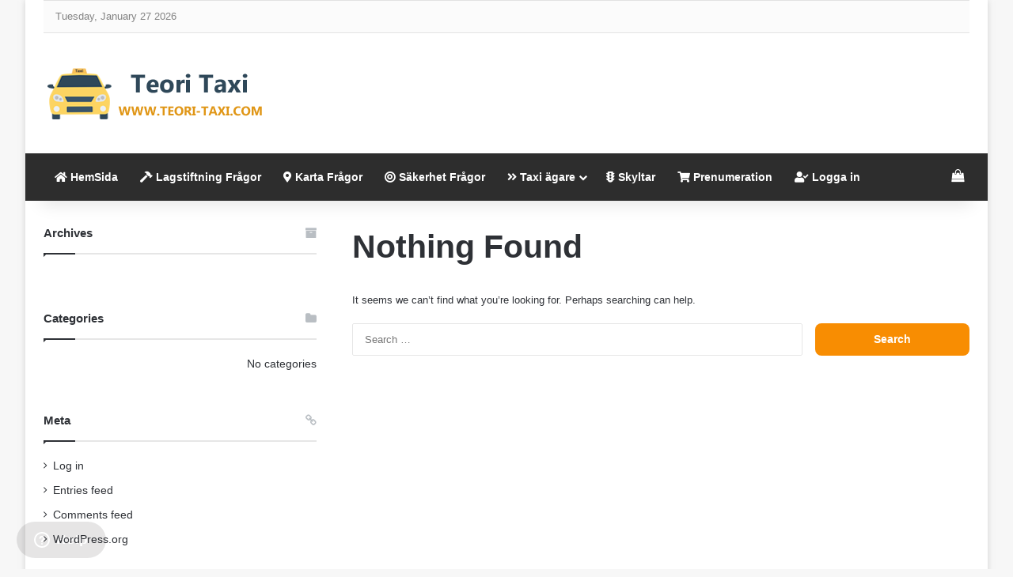

--- FILE ---
content_type: text/css
request_url: https://www.teori-taxi.com/wp-content/plugins/wp-pro-quiz/css/update.css?ver=0.37
body_size: 1902
content:
@font-face {
  font-family: 'Tahoma', 'Arial';
  src: url('../fonts/DroidKufi-Regular.ttf');
}

.wpProQuiz_content, .wpProQuiz_header{
  text-align: left;
  direction: ltr;
  font-family: 'Tahoma'!important;
}

.wpProQuiz_header{
  font-size: 22px !important;
}

.wpProQuiz_question_text{
  padding: 20px;
  background-color: #f3f3f3;
  border: 1px solid #ddd;
  color: #777;
  font-weight: 600;
}

.wpProQuiz_question_text p{
  margin: 0px !important
}


.wpProQuiz_questionList{
  background: transparent !important;
  border: none !important;
}

.wpProQuiz_questionListItem,.wpProQuiz_questionListItem:last-child{
    transition: all .2s ease-in-out;
    cursor: pointer;
    background-color: #3498db;
    color: #fff;
    margin: 5px 0;
    padding-right: 20px !important;
    display: -webkit-flex;
    display: -ms-flex;
    display: flex;
    align-items: center;
}
.wpProQuiz_questionListItem span{
  line-height: 40px;
}
.wpProQuiz_questionListItem label{
  display: inline-block;
  padding: 10px;
  height: 100%;
  width: 100%
}

.wpProQuiz_answerIncorrect{
  background: #bd362f!important;
}

.wpProQuiz_answerIncorrect::before{
  font-family: FontAwesome;
  display: block;
  content: "\F00D";
  font-weight: 900;
}

.wpProQuiz_reviewQuestionTarget{
  font-size: 18px
}

.wpProQuiz_button[name="next"],
.wpProQuiz_button[name="check"]{
  background: #6ca93e!important;
  border-radius: 5px!important;
  border: 1px solid #6ca93e!important;
}

.wpProQuiz_button[name="back"],
.wpProQuiz_button[name="skip"]{
  background: #bd362f!important;
  border-radius: 5px!important;
  border: 1px solid #bd362f!important;
}


.wpProQuiz_answerCorrect{
  background: #6ca93e!important;
}

.wpProQuiz_answerCorrect::before{
  font-family: FontAwesome;
  display: block;
  content: "\F00C";
  font-weight: 900;
}


.wpProQuiz_questionListItem input[disabled="disabled"]{
    display: none !important;
}
